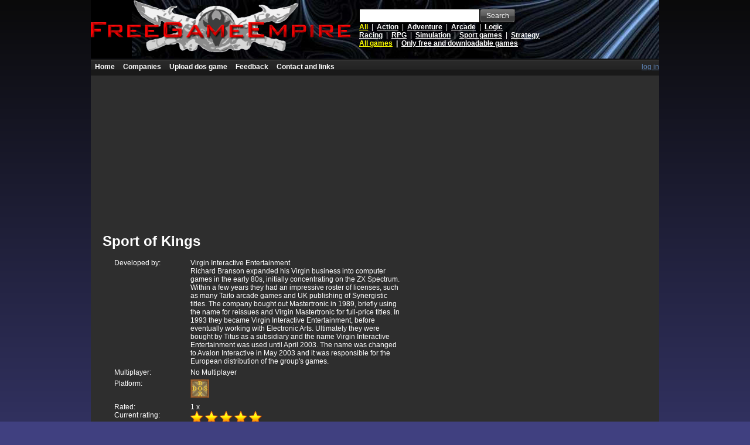

--- FILE ---
content_type: text/html; charset=utf-8
request_url: https://www.freegameempire.com/games/Sport-of-Kings
body_size: 7385
content:
<!DOCTYPE html>
<html lang="en">
<head>
    <title>Download Sport of Kings | Free Game Empire - old games, Abandonware</title>
    <meta http-equiv="content-type" content="text/html; charset=UTF-8" />
<meta name="classification" content="Gaming" />
<meta name="description" content="Sport of Kings - The game recreates a racecourse where the player can place bets on horses and win money." />
<meta name="viewport" content="width=device-width, initial-scale=1" />
<link rel="Stylesheet" type="text/css" href="https://www.freegameempire.com/Img/StyleSheet.css?02" />
<script type="text/javascript" src="/Scripts/common.min.js"></script>
<script async src="https://www.googletagmanager.com/gtag/js?id=G-XW8C1ZR1KR"></script>
<script>window.dataLayer = window.dataLayer || []; function gtag(){dataLayer.push(arguments);} gtag('js', new Date()); gtag('config', 'G-XW8C1ZR1KR');</script>

    
    <link rel="icon" type="image/png" href="https://www.freegameempire.com/Img/Cache/Games/Sport-of-Kings/Icon.png" />
    <link rel="canonical" href="https://www.freegameempire.com/games/Sport-of-Kings" />
    <script type="text/javascript" src="/Scripts/jquery-1.8.0.min.js"></script>
    <script type="text/javascript" src="/Scripts/jquery.unobtrusive-ajax.min.js"></script>

</head>
<body>
    
<div id="logoHolder">
  <div id="logo">
    <a id="home" rel="Index" href="https://www.freegameempire.com">
      <img id="imgLogo" alt="Logo" style="border:0;width:443px;height:90px" src="https://www.freegameempire.com/Img/logo443x90.png" />
    </a>
    <div id="quickSearch">
      <input id="quickSearchTextBox" type="text" onkeypress="Portal_KeySearch(event)" name="quickSearch" size="40" />
      <a id="buttonSearch" class="button buttonSearch" onclick="Portal_UpdateSearchLocation('https://www.freegameempire.com/search-old-games/keywords-xxxPLACEHOLDERxxx/by-relevance'); return true;" href=""><span>Search</span></a>
      <div id="quickSearchCategories">
                
                    <a class="activeCategory" href="https://www.freegameempire.com/browse-old-games/from-a-to-z">All</a>
                
                        &#160;|&#160;
                
                    <a  href="https://www.freegameempire.com/browse-old-games/action/from-a-to-z">Action</a>
                
                        &#160;|&#160;
                
                    <a  href="https://www.freegameempire.com/browse-old-games/adventure/from-a-to-z">Adventure</a>
                
                        &#160;|&#160;
                
                    <a  href="https://www.freegameempire.com/browse-old-games/arcade/from-a-to-z">Arcade</a>
                
                        &#160;|&#160;
                
                    <a  href="https://www.freegameempire.com/browse-old-games/logic/from-a-to-z">Logic</a>
                
                        <br />
                
                    <a  href="https://www.freegameempire.com/browse-old-games/racing/from-a-to-z">Racing</a>
                
                        &#160;|&#160;
                
                    <a  href="https://www.freegameempire.com/browse-old-games/rpg/from-a-to-z">RPG</a>
                
                        &#160;|&#160;
                
                    <a  href="https://www.freegameempire.com/browse-old-games/simulation/from-a-to-z">Simulation</a>
                
                        &#160;|&#160;
                
                    <a  href="https://www.freegameempire.com/browse-old-games/sport-games/from-a-to-z">Sport games</a>
                
                        &#160;|&#160;
                
                    <a  href="https://www.freegameempire.com/browse-old-games/strategy/from-a-to-z">Strategy</a>
                

      </div>
      <div id="freeOnly">
        <a class="active" href="https://www.freegameempire.com/browse-old-games/from-a-to-z">All games</a>
        &#160;|&#160;
        <a   href="https://www.freegameempire.com/browse-old-games/only-free-and-for-download/from-a-to-z">Only free and downloadable games</a>
      </div>
      <div class="clear"></div>
    </div>
  </div>
</div>


    <div id="masterContentHolder">
        <div style="width:100%;height:1px;clear:both"></div>
        <div id="masterContent">
            <div id="menuContainer"><ul class="navigation">
     <li>
        <a href="https://www.freegameempire.com/" title="Go back to the defaul portal page" class="topLink">Home</a>
     </li>
     <li>
        <a href="https://www.freegameempire.com/game-development-companies" title="Game developing companies" class="topLink">Companies</a>
     </li>
     <li>
        <a href="https://www.freegameempire.com/Submit-Game.aspx" title="Upload dos game" class="topLink">Upload dos game</a>
     </li>
     <li>
        <a href="https://www.freegameempire.com/Feedback/" title="Feedback">Feedback</a>
     </li>
     <li>
        <a href="https://www.freegameempire.com/LinkUs.aspx" title="Contact and links">Contact and links</a>
     </li>

</ul>

<div class="rightMenu">
        <a href="https://www.freegameempire.com/Login.aspx" class="blue">log in</a>
</div>

<div class="clear"></div>
</div>
            <script defer src="https://pagead2.googlesyndication.com/pagead/js/adsbygoogle.js"></script>
            <ins class="adsbygoogle"
                 style="display:inline-block;width:970px;height:250px"
                 data-ad-client="ca-pub-7813738245925559"
                 data-ad-slot="6255923951"></ins>
            <script>
     (adsbygoogle = window.adsbygoogle || []).push({});
            </script>
            <div class="clear:both"></div>
            <div>
                


<div class="product" itemscope="itemscope" itemtype="http://schema.org/SoftwareApplication">
    <meta itemprop="applicationCategory" content="Game" />
    <h1 class="boldLabel" itemprop="name">
        Sport of Kings
    </h1>
    <div>
        
<script type="text/javascript">
    //<![CDATA[
    var sGrayStarUrl = 'https://www.freegameempire.com/Img/graystar.png';
    var sYellowStarUrl = 'https://www.freegameempire.com/Img/yellowstar.png';
    var oRatingImages = [];
    function SetMyRating(iProductRankID, nProductValue) {
        $.ajax({
            url: '/AjaxServices/RatingService.asmx/Rate',
            type: "POST",
            contentType: "application/json",
            dataType: "json",
            data: JSON.stringify({productID: 7378, productRankID: iProductRankID, timestamp: new Date().toString()})
        });

        for (var i = 0; i < oRatingImages.length; i++) {
            var oImage = document.getElementById(oRatingImages[i].ImageID);
            if (oRatingImages[i].Value <= nProductValue) {
                oImage.src = sYellowStarUrl;
            } else {
                oImage.src = sGrayStarUrl;
            }
        }
    }
    //]]>
</script>

<div id="productShortInfo">
    <div class="fl l">
        Developed by:
    </div>
        <div class="fl" itemscope="itemscope" itemprop="creator" itemtype="http://schema.org/Organization">

            <span itemprop="name">Virgin Interactive Entertainment</span>
            <div style="max-width:360px">
                Richard Branson expanded his Virgin business into computer games in the early 80s, initially concentrating on the ZX Spectrum. Within a few years they had an impressive roster of licenses, such as many Taito arcade games and UK publishing of Synergistic titles.
The company bought out Mastertronic in 1989, briefly using the name for reissues and Virgin Mastertronic for full-price titles.
In 1993 they became Virgin Interactive Entertainment, before eventually working with Electronic Arts. Ultimately they were bought by Titus as a subsidiary and the name Virgin Interactive Entertainment was used until April 2003.
The name was changed to Avalon Interactive in May 2003 and it was responsible for the European distribution of the group&#39;s games.
            </div>
        </div>
    <div class="clear"></div>

    <div class="fl l mt5">
        Multiplayer:
    </div>
    <div class="fl mt5">
        No Multiplayer
    </div>
    <div class="clear"></div>

        <div class="fl l mt5">
            Platform:
        </div>
        <div class="fl mt5">
                <img src="https://www.freegameempire.com/Img/icon-dosbox.png" alt="Dosbox" />
                <meta itemprop="operatingSystem" content="DOS" />
                    </div>
        <div class="clear"></div>

    <div class="mt5" itemscope="itemscope" itemprop="aggregateRating" itemtype="http://schema.org/AggregateRating">
        <div class="fl l">
            Rated:
        </div>
        <div class="fl">
            <span itemprop="ratingCount">1</span> x
        </div>
        <div class="clear"></div>

        <div class="fl l">
            Current rating:
        </div>
        <div class="fl">
            <meta itemprop="ratingValue" content="5" />
                <img alt="" src="https://www.freegameempire.com/Img/yellowstar.png" />
                <img alt="" src="https://www.freegameempire.com/Img/yellowstar.png" />
                <img alt="" src="https://www.freegameempire.com/Img/yellowstar.png" />
                <img alt="" src="https://www.freegameempire.com/Img/yellowstar.png" />
                <img alt="" src="https://www.freegameempire.com/Img/yellowstar.png" />
        </div>
        <div class="clear"></div>
    </div>

    <div class="fl" itemscope="itemscope" itemprop="offers" itemtype="http://schema.org/Offer">
        <meta itemprop="price" content="0" />
        <meta itemprop="priceCurrency" content="USD" />
    </div>

        <div class="fl l mt5">
            Your rating:
        </div>
        <div class="fl mt5">
            Not rated -
            <a href="/Login.aspx">login</a>
            - and rate
        </div>
    <div class="clear"></div>

    <div class="fl l mt5">
        Uploaded by:
    </div>
    <div class="fl mt5">
            Anonymous
    </div>
    <div class="clear"></div>

    
    <div class="fl l mt15">Share this game:</div>
    <div class="fl mt15">
        <div class="a2a_kit a2a_kit_size_32 a2a_default_style">
<a class="a2a_dd" href="https://www.addtoany.com/share"></a>
<a class="a2a_button_facebook"></a>
<a class="a2a_button_x"></a>
<a class="a2a_button_pinterest"></a>
<a class="a2a_button_telegram"></a>
<a class="a2a_button_reddit"></a>
<a class="a2a_button_tumblr"></a>
<a class="a2a_button_digg"></a>
<a class="a2a_button_whatsapp"></a>
<a class="a2a_button_facebook_messenger"></a>
<a class="a2a_button_email"></a>
</div>
<script>
var a2a_config = a2a_config || {};
a2a_config.num_services = 14;
</script>
<script defer src="https://static.addtoany.com/menu/page.js"></script>

    </div>
    <div class="clear"></div>
</div>

    </div>
    <br>

    <h2>Description</h2>
    <div itemprop="description">Sport of Kings is a horse-riding simulation developed by Virgin Interactive Entertainment, Inc. The game was released in 1991 in the United States and runs
on the DOS platform. Sport of Kings was designed by the famed Ed Ringler and is known to be one of the superior horse racing simulations to date.<br/>  
The game recreates a racecourse where the player can place bets on horses and win money. To place bets, the player or players need to first enter their names 
in the tournament. Once done, the player will be provided information about the horses that are racing and their respective jockeys.<br/> 
The player has at their disposal several important pieces of information about the horses like jockey history, past records of the horses, the chances of winning,
and weather conditions. Apart from these, there are several things that need to be considered before actually placing the bet. The number of bets the player can 
place depends upon the number of horses that are competing in a race and the risk factor. A riskier bet can make the player win more money, but that would also 
mean placing a lot of money at stake which can backfire if the horse doesn’t win. Hence it is important to make use of the several data available and make a
thorough analysis. There is the whole life history and past record of the jockeys and betters that are available. Apart from strong analytical skills and sharp
instincts, there are other factors that can affect the outcome of a bet. There are options to buy tips from betters but one must be careful to not spend a 
lot of money on them, which could ultimately eat into the profits from winning a race. The race can be saved and reviewed for future reference.</div>

    <br>

    <ins class="adsbygoogle"
         style="display:block"
         data-ad-client="ca-pub-7813738245925559"
         data-ad-slot="4194916719"
         data-ad-format="auto"
         data-full-width-responsive="true">
    </ins>
    <script type='text/javascript'>
        (function () {
            var done = false;
            var script = document.createElement('script');
            script.async = true;
            script.type = 'text/javascript';
            script.src = '//pagead2.googlesyndication.com/pagead/js/adsbygoogle.js';
            var createScript = setTimeout
                (function () {
                    document.getElementsByTagName('HEAD').item(0).appendChild(script);
                }, 5000
                );
            script.onreadystatechange = script.onload = function (e) {
                if (!done && (!this.readyState || this.readyState == 'loaded' || this.readyState == 'complete')) {
                    (adsbygoogle = window.adsbygoogle || []).push({});
                }
            };
        })();
    </script>

    <div class="p0 screenshotsParent">
        <h2>Screenshots</h2>
        <div class="p1 screenshots">
                <a>
                    <img class="screenshot" src="https://www.freegameempire.com/Img/Cache/Games/Sport-of-Kings/Screenshot-1.png" alt="Sport of Kings game screenshot" />
                </a>
                <a>
                    <img class="screenshot" src="https://www.freegameempire.com/Img/Cache/Games/Sport-of-Kings/Screenshot-2.png" alt="Sport of Kings game screenshot" />
                </a>
                <a>
                    <img class="screenshot" src="https://www.freegameempire.com/Img/Cache/Games/Sport-of-Kings/Screenshot-3.png" alt="Sport of Kings game screenshot" />
                </a>
                <a>
                    <img class="screenshot" src="https://www.freegameempire.com/Img/Cache/Games/Sport-of-Kings/Screenshot-4.png" alt="Sport of Kings game screenshot" />
                </a>
                <a>
                    <img class="screenshot" src="https://www.freegameempire.com/Img/Cache/Games/Sport-of-Kings/Screenshot-5.png" alt="Sport of Kings game screenshot" />
                </a>
                <a>
                    <img class="screenshot" src="https://www.freegameempire.com/Img/Cache/Games/Sport-of-Kings/Screenshot-6.png" alt="Sport of Kings game screenshot" />
                </a>
                <a>
                    <img class="screenshot" src="https://www.freegameempire.com/Img/Cache/Games/Sport-of-Kings/Screenshot-7.png" alt="Sport of Kings game screenshot" />
                </a>
                <a>
                    <img class="screenshot" src="https://www.freegameempire.com/Img/Cache/Games/Sport-of-Kings/Screenshot-8.png" alt="Sport of Kings game screenshot" />
                </a>
                <a>
                    <img class="screenshot" src="https://www.freegameempire.com/Img/Cache/Games/Sport-of-Kings/Screenshot-9.png" alt="Sport of Kings game screenshot" />
                </a>
            <div class="clear"></div>
        </div>
        <div class="clear"></div>
    </div>

    <div class="mt10 p0">
        <h2>Reviews</h2>
        <div class="productButtons">
            <a href="/games/Sport-of-Kings/submit-review" class="fl button buttonsubmit-review"><span>Submit review</span></a>
            <div class="clear"></div>
        </div>
        
    </div>

    <div>
        <div class="clear"></div>
    </div>

    <div>
        <div class="screenshotsParent p0">
            <h2>More games from the same developer</h2>
            <div class="p1 screenshots">
                            <div class="screenshot">
                                <img src="https://www.freegameempire.com/Img/Cache/Games/Cool-spot/Screenshot-1.png" alt="Cool spot game screenshot" width="240" height="150" /><br>
                                <a href="https://www.freegameempire.com/games/Cool-spot">Cool spot</a>
                            </div>
                            <div class="screenshot">
                                <img src="https://www.freegameempire.com/Img/Cache/Games/Jungle-Book/Screenshot-1.png" alt="Jungle Book game screenshot" width="240" height="150" /><br>
                                <a href="https://www.freegameempire.com/games/Jungle-Book">Jungle Book</a>
                            </div>
                            <div class="screenshot">
                                <img src="https://www.freegameempire.com/Img/Cache/Games/Aladdin/Screenshot-1.png" alt="Aladdin game screenshot" width="240" height="150" /><br>
                                <a href="https://www.freegameempire.com/games/Aladdin">Aladdin</a>
                            </div>
                            <div class="screenshot">
                                <img src="https://www.freegameempire.com/Img/Cache/Games/Scrabble-Deluxe-Edition/Screenshot-1.png" alt="Scrabble - Deluxe Edition game screenshot" width="240" height="150" /><br>
                                <a href="https://www.freegameempire.com/games/Scrabble-Deluxe-Edition">Scrabble - Deluxe Edition</a>
                            </div>
                            <div class="screenshot">
                                <img src="https://www.freegameempire.com/Img/Cache/Games/Jimmy-Whites-Whirlwind-Snooker/Screenshot-1.png" alt="Jimmy Whites - Whirlwind Snooker game screenshot" width="240" height="150" /><br>
                                <a href="https://www.freegameempire.com/games/Jimmy-Whites-Whirlwind-Snooker">Jimmy Whites - Whirlwind Snooker</a>
                            </div>
                            <div class="screenshot">
                                <img src="https://www.freegameempire.com/Img/Cache/Games/M-C-Kids/Screenshot-1.png" alt="M.C. Kids game screenshot" width="240" height="150" /><br>
                                <a href="https://www.freegameempire.com/games/M-C-Kids">M.C. Kids</a>
                            </div>
            </div>
            <div class="clear"></div>
        </div>
    </div>

    <div class="mt10 p0 productButtons">
        <h2>Download files for Sport of Kings</h2>
            <a class="fl button buttonrun-in-browser" href="https://www.freegameempire.com/games/Sport-of-Kings/Run-in-browser"><span>Run In Browser</span></a>
                    <a href="#" onclick="ShowDownload(true,'Download');return false;" class="fl button buttondownload"><span>Download</span></a>

                
        <div class="clear"></div>
    </div>

    <div align="center">

        <ins class="adsbygoogle"
             style="display:block"
             data-ad-client="ca-pub-7813738245925559"
             data-ad-slot="2126712628"
             data-ad-format="auto"
             data-full-width-responsive="true">
        </ins>
        <script type='text/javascript'>
            (function () {
                var done = false;
                var script = document.createElement('script');
                script.async = true;
                script.type = 'text/javascript';
                script.src = '//pagead2.googlesyndication.com/pagead/js/adsbygoogle.js';
                var createScript = setTimeout
                    (function () {
                        document.getElementsByTagName('HEAD').item(0).appendChild(script);
                    }, 5000
                    );
                script.onreadystatechange = script.onload = function (e) {
                    if (!done && (!this.readyState || this.readyState == 'loaded' || this.readyState == 'complete')) {
                        (adsbygoogle = window.adsbygoogle || []).push({});
                    }
                };
            })();
        </script>

    </div>
    <div>
        <div class="comments p0">
            <h2>Comments</h2>
            <div class="p1">
                
<script src="https://www.google.com/recaptcha/api.js?render=explicit" async defer></script>

<script>
    function resetCommentForm()
    {
        grecaptcha.reset();
    }
</script>

<div id="commentSection">
    <a   class="button buttonadd-comment" onclick="return ShowEditComment(this,'6LdZkBAUAAAAAJO49OTKSnoitMF4VpDomZ_6CT1i')"><span>Add comment</span></a>
<form action="/games/Sport-of-Kings/add-comment?Length=17" data-ajax="true" data-ajax-mode="replace" data-ajax-success="resetCommentForm" data-ajax-update="#comments-with-pager" id="formAddComment" method="post" style="display:none"><input id="ProductID" name="ProductID" type="hidden" value="7378" />        <div class="clear"></div>
            <div>
                <div style="float:left; width:70px; text-align:left">
                    <label for="Name">Name:</label>
                </div>
                <div style="float:left; width:300px">
                    <input id="Name" name="Name" style="width:300px" type="text" value="" />
                </div>
                <div class="clear"></div>
            </div>
        <div style="margin-top:5px">
            <div style="float:left; width:70px; text-align:left">
                <label for="Text">Comment:</label>
            </div>
            <div style="float:left; width:300px">
                <textarea cols="20" id="Text" name="Text" rows="4" style="width:300px">
</textarea>
            </div>
            
            <div class="clear"></div>
        </div>
        <div style="margin-top:5px">
            <div style="float:left; width:70px; text-align:left">
                &#160;
            </div>
            <div style="float:left; width:300px">
                <div id="g-recaptcha"></div>
            </div>
            
            <div class="clear"></div>
        </div>
        <div class="clear"></div>
        <div style="width:370px; margin-top:5px">
            <a class="fr button buttonsave" onclick="HideAddCommentAndSubmit(this); return false;"><span>Save</span></a>
            <div class="clear"></div>
        </div>
</form>    
    <div id="comments-with-pager">
        <div class="mt5" id="comments-block">
        </div>
    </div>
</div>


            </div>
        </div>
        <div class="clear"></div>
    </div>
    <div style="text-align:center">
        <a href="https://www.freegameempire.com/About-Abandonware">What is abandonware ?</a>
    </div>
    <br>
    </div>
    <div style="clear:both">&#160;</div>
    

<div class="c12" id="DownloadPlaceholder">
    <div class="c12" id="Download" style=" display:none;position:fixed;top:3%">
        <div style="margin-left:auto; margin-right:auto; background:black; border:solid 1px white; padding:15px">
            The downloaded packages are prepared to be runnable with a single click. Only thing you need to do is download the zip archive, unzip to your game directory and run the game with included "Play NOW.exe" file. For more information see <a href="https://www.freegameempire.com/DownloadNotice.aspx">Download Notice</a><br>Please fill in the math result and click Download.<br>
<form action="/games/Sport-of-Kings/download?Length=7" data-ajax="true" data-ajax-mode="replace" data-ajax-update="#DownloadPlaceholder" id="formDownload" method="post"><input id="ProductID" name="ProductID" type="hidden" value="7378" />                <input type="hidden" name="Number1" value="10" />
                <input type="hidden" name="Number2" value="1" />
                <div style="width:100%; text-align:center">
                    <label for="Result">10 + 1 =</label>
                    <input id="Result" name="Result" type="text" value="" />
                    
                </div>
                <br>
                <div class="pgi" align="center">
<script async src="https://pagead2.googlesyndication.com/pagead/js/adsbygoogle.js"></script>
<!-- freegameempire - 336x280 Download -->
<ins class="adsbygoogle"
     style="display:inline-block;width:336px;height:280px"
     data-ad-client="ca-pub-7813738245925559"
     data-ad-slot="6730337423"></ins>
<script>
     (adsbygoogle = window.adsbygoogle || []).push({});
</script>
                </div>
                <br>
                <div align="center">
                    <a class="button buttondownload" onclick="$('#Download').css('display','none');$('#formDownload').submit();return false;"><span>Download</span></a>
                    <a class="button buttoncancel" onclick="$('#Download').css('display','none');return false;"><span>Cancel</span></a>
                </div>
                <div class="clear"></div>
</form>            <br />
            <div style="clear:both; height:5px"></div>
        </div>
    </div>
</div>

    

<div class="c12" id="DownloadSoundtrackPlaceholder">
    <div class="c12" id="DownloadSoundtrack" style=" display:none;position:fixed;top:3%">
        <div style="margin-left:auto; margin-right:auto; background:black; border:solid 1px white; padding:15px">
            The downloaded packages are prepared to be runnable with a single click. Only thing you need to do is download the zip archive, unzip to your game directory and run the game with included "Play NOW.exe" file. For more information see <a href="https://www.freegameempire.com/DownloadNotice.aspx">Download Notice</a><br>Please fill in the math result and click Download.<br>
<form action="/games/Sport-of-Kings/download-soundtrack?Length=7" data-ajax="true" data-ajax-mode="replace" data-ajax-update="#DownloadSoundtrackPlaceholder" id="formDownloadSoundtrack" method="post"><input id="ProductID" name="ProductID" type="hidden" value="7378" />                <input type="hidden" name="Number1" value="1" />
                <input type="hidden" name="Number2" value="6" />
                <div style="width:100%; text-align:center">
                    <label for="Result">1 + 6 =</label>
                    <input id="Result" name="Result" type="text" value="" />
                    
                </div>
                <br>
                <div class="pgi" align="center">
<script async src="https://pagead2.googlesyndication.com/pagead/js/adsbygoogle.js"></script>
<!-- freegameempire - 336x280 Download -->
<ins class="adsbygoogle"
     style="display:inline-block;width:336px;height:280px"
     data-ad-client="ca-pub-7813738245925559"
     data-ad-slot="6730337423"></ins>
<script>
     (adsbygoogle = window.adsbygoogle || []).push({});
</script>
                </div>
                <br>
                <div align="center">
                    <a class="button buttondownload" onclick="$('#DownloadSoundtrack').css('display','none');$('#formDownloadSoundtrack').submit();return false;"><span>Download</span></a>
                    <a class="button buttoncancel" onclick="$('#DownloadSoundtrack').css('display','none');return false;"><span>Cancel</span></a>
                </div>
                <div class="clear"></div>
</form>            <br />
            <div style="clear:both; height:5px"></div>
        </div>
    </div>
</div>


    <br><br><br>
    <br><br><br>
    <br><br><br>
    <br><br><br>
    <br><br><br>

    </div>
    </div>

            </div>
        </div>
    </div>
</body>
</html>


--- FILE ---
content_type: text/html; charset=utf-8
request_url: https://www.google.com/recaptcha/api2/aframe
body_size: -85
content:
<!DOCTYPE HTML><html><head><meta http-equiv="content-type" content="text/html; charset=UTF-8"></head><body><script nonce="N9roBNX9HpuRVZu4FHfmrQ">/** Anti-fraud and anti-abuse applications only. See google.com/recaptcha */ try{var clients={'sodar':'https://pagead2.googlesyndication.com/pagead/sodar?'};window.addEventListener("message",function(a){try{if(a.source===window.parent){var b=JSON.parse(a.data);var c=clients[b['id']];if(c){var d=document.createElement('img');d.src=c+b['params']+'&rc='+(localStorage.getItem("rc::a")?sessionStorage.getItem("rc::b"):"");window.document.body.appendChild(d);sessionStorage.setItem("rc::e",parseInt(sessionStorage.getItem("rc::e")||0)+1);localStorage.setItem("rc::h",'1768728184373');}}}catch(b){}});window.parent.postMessage("_grecaptcha_ready", "*");}catch(b){}</script></body></html>